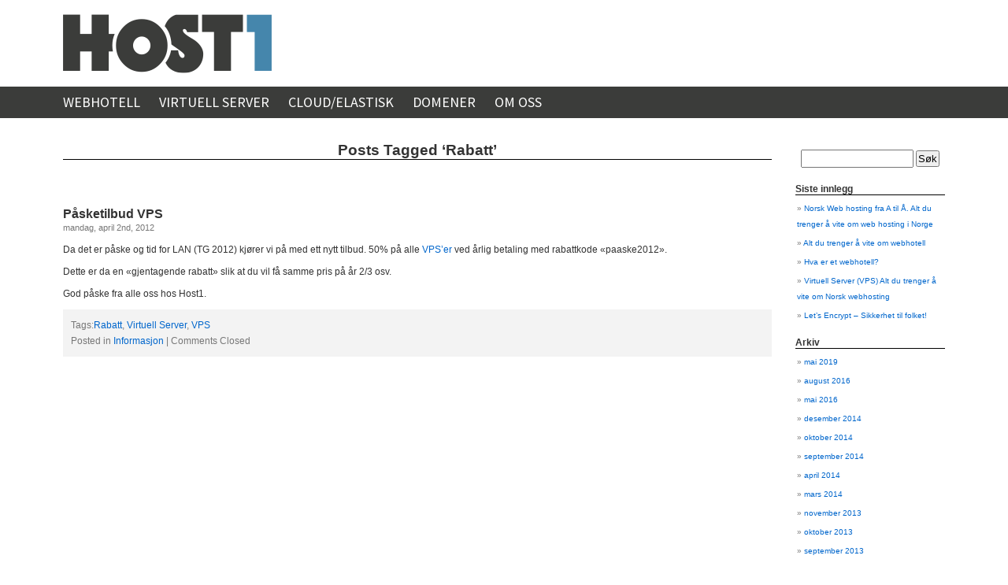

--- FILE ---
content_type: text/html; charset=UTF-8
request_url: https://blog.host1.no/tag/rabatt/
body_size: 28781
content:

<!DOCTYPE html PUBLIC "-//W3C//DTD XHTML 1.0 Transitional//EN" "http://www.w3.org/TR/xhtml1/DTD/xhtml1-transitional.dtd">
<html xmlns="http://www.w3.org/1999/xhtml" lang="nb-NO" prefix="og: http://ogp.me/ns#">

<head profile="http://gmpg.org/xfn/11">
<meta http-equiv="Content-Type" content="text/html; charset=UTF-8" />

<title>Rabatt Archives - Host1.no Host1.no</title>

<link rel="stylesheet" href="https://blog.host1.no/wp-content/themes/host12015/style.css" type="text/css" media="screen" />
<link rel="pingback" href="https://blog.host1.no/xmlrpc.php" />

<style type="text/css" media="screen">

	#page { background: url("https://blog.host1.no/wp-content/themes/host12015/images/kubrickbg-ltr.jpg") repeat-y top; border: none; }

</style>

 

<meta name='robots' content='max-image-preview:large' />

<!-- This site is optimized with the Yoast SEO Premium plugin v11.1 - https://yoast.com/wordpress/plugins/seo/ -->
<link rel="canonical" href="https://blog.host1.no/tag/rabatt/" />
<meta property="og:locale" content="nb_NO" />
<meta property="og:type" content="object" />
<meta property="og:title" content="Rabatt Archives - Host1.no" />
<meta property="og:url" content="https://blog.host1.no/tag/rabatt/" />
<meta property="og:site_name" content="Host1.no" />
<meta name="twitter:card" content="summary_large_image" />
<meta name="twitter:title" content="Rabatt Archives - Host1.no" />
<script type='application/ld+json'>{"@context":"https://schema.org","@type":"Organization","url":"https://blog.host1.no/","sameAs":["https://www.facebook.com/host1.no"],"@id":"https://blog.host1.no/#organization","name":"Host1.no - Webhotell og Vps - Norsk webhosting","logo":"https://blog.host1.no/wp-content/uploads/2019/05/logo-host1-header-1.png"}</script>
<!-- / Yoast SEO Premium plugin. -->

<link rel="alternate" type="application/rss+xml" title="Host1.no &raquo; strøm" href="https://blog.host1.no/feed/" />
<link rel="alternate" type="application/rss+xml" title="Host1.no &raquo; Rabatt stikkord-strøm" href="https://blog.host1.no/tag/rabatt/feed/" />
<style id='wp-img-auto-sizes-contain-inline-css' type='text/css'>
img:is([sizes=auto i],[sizes^="auto," i]){contain-intrinsic-size:3000px 1500px}
/*# sourceURL=wp-img-auto-sizes-contain-inline-css */
</style>
<style id='wp-emoji-styles-inline-css' type='text/css'>

	img.wp-smiley, img.emoji {
		display: inline !important;
		border: none !important;
		box-shadow: none !important;
		height: 1em !important;
		width: 1em !important;
		margin: 0 0.07em !important;
		vertical-align: -0.1em !important;
		background: none !important;
		padding: 0 !important;
	}
/*# sourceURL=wp-emoji-styles-inline-css */
</style>
<style id='wp-block-library-inline-css' type='text/css'>
:root{--wp-block-synced-color:#7a00df;--wp-block-synced-color--rgb:122,0,223;--wp-bound-block-color:var(--wp-block-synced-color);--wp-editor-canvas-background:#ddd;--wp-admin-theme-color:#007cba;--wp-admin-theme-color--rgb:0,124,186;--wp-admin-theme-color-darker-10:#006ba1;--wp-admin-theme-color-darker-10--rgb:0,107,160.5;--wp-admin-theme-color-darker-20:#005a87;--wp-admin-theme-color-darker-20--rgb:0,90,135;--wp-admin-border-width-focus:2px}@media (min-resolution:192dpi){:root{--wp-admin-border-width-focus:1.5px}}.wp-element-button{cursor:pointer}:root .has-very-light-gray-background-color{background-color:#eee}:root .has-very-dark-gray-background-color{background-color:#313131}:root .has-very-light-gray-color{color:#eee}:root .has-very-dark-gray-color{color:#313131}:root .has-vivid-green-cyan-to-vivid-cyan-blue-gradient-background{background:linear-gradient(135deg,#00d084,#0693e3)}:root .has-purple-crush-gradient-background{background:linear-gradient(135deg,#34e2e4,#4721fb 50%,#ab1dfe)}:root .has-hazy-dawn-gradient-background{background:linear-gradient(135deg,#faaca8,#dad0ec)}:root .has-subdued-olive-gradient-background{background:linear-gradient(135deg,#fafae1,#67a671)}:root .has-atomic-cream-gradient-background{background:linear-gradient(135deg,#fdd79a,#004a59)}:root .has-nightshade-gradient-background{background:linear-gradient(135deg,#330968,#31cdcf)}:root .has-midnight-gradient-background{background:linear-gradient(135deg,#020381,#2874fc)}:root{--wp--preset--font-size--normal:16px;--wp--preset--font-size--huge:42px}.has-regular-font-size{font-size:1em}.has-larger-font-size{font-size:2.625em}.has-normal-font-size{font-size:var(--wp--preset--font-size--normal)}.has-huge-font-size{font-size:var(--wp--preset--font-size--huge)}.has-text-align-center{text-align:center}.has-text-align-left{text-align:left}.has-text-align-right{text-align:right}.has-fit-text{white-space:nowrap!important}#end-resizable-editor-section{display:none}.aligncenter{clear:both}.items-justified-left{justify-content:flex-start}.items-justified-center{justify-content:center}.items-justified-right{justify-content:flex-end}.items-justified-space-between{justify-content:space-between}.screen-reader-text{border:0;clip-path:inset(50%);height:1px;margin:-1px;overflow:hidden;padding:0;position:absolute;width:1px;word-wrap:normal!important}.screen-reader-text:focus{background-color:#ddd;clip-path:none;color:#444;display:block;font-size:1em;height:auto;left:5px;line-height:normal;padding:15px 23px 14px;text-decoration:none;top:5px;width:auto;z-index:100000}html :where(.has-border-color){border-style:solid}html :where([style*=border-top-color]){border-top-style:solid}html :where([style*=border-right-color]){border-right-style:solid}html :where([style*=border-bottom-color]){border-bottom-style:solid}html :where([style*=border-left-color]){border-left-style:solid}html :where([style*=border-width]){border-style:solid}html :where([style*=border-top-width]){border-top-style:solid}html :where([style*=border-right-width]){border-right-style:solid}html :where([style*=border-bottom-width]){border-bottom-style:solid}html :where([style*=border-left-width]){border-left-style:solid}html :where(img[class*=wp-image-]){height:auto;max-width:100%}:where(figure){margin:0 0 1em}html :where(.is-position-sticky){--wp-admin--admin-bar--position-offset:var(--wp-admin--admin-bar--height,0px)}@media screen and (max-width:600px){html :where(.is-position-sticky){--wp-admin--admin-bar--position-offset:0px}}

/*# sourceURL=wp-block-library-inline-css */
</style><style id='global-styles-inline-css' type='text/css'>
:root{--wp--preset--aspect-ratio--square: 1;--wp--preset--aspect-ratio--4-3: 4/3;--wp--preset--aspect-ratio--3-4: 3/4;--wp--preset--aspect-ratio--3-2: 3/2;--wp--preset--aspect-ratio--2-3: 2/3;--wp--preset--aspect-ratio--16-9: 16/9;--wp--preset--aspect-ratio--9-16: 9/16;--wp--preset--color--black: #000000;--wp--preset--color--cyan-bluish-gray: #abb8c3;--wp--preset--color--white: #ffffff;--wp--preset--color--pale-pink: #f78da7;--wp--preset--color--vivid-red: #cf2e2e;--wp--preset--color--luminous-vivid-orange: #ff6900;--wp--preset--color--luminous-vivid-amber: #fcb900;--wp--preset--color--light-green-cyan: #7bdcb5;--wp--preset--color--vivid-green-cyan: #00d084;--wp--preset--color--pale-cyan-blue: #8ed1fc;--wp--preset--color--vivid-cyan-blue: #0693e3;--wp--preset--color--vivid-purple: #9b51e0;--wp--preset--gradient--vivid-cyan-blue-to-vivid-purple: linear-gradient(135deg,rgb(6,147,227) 0%,rgb(155,81,224) 100%);--wp--preset--gradient--light-green-cyan-to-vivid-green-cyan: linear-gradient(135deg,rgb(122,220,180) 0%,rgb(0,208,130) 100%);--wp--preset--gradient--luminous-vivid-amber-to-luminous-vivid-orange: linear-gradient(135deg,rgb(252,185,0) 0%,rgb(255,105,0) 100%);--wp--preset--gradient--luminous-vivid-orange-to-vivid-red: linear-gradient(135deg,rgb(255,105,0) 0%,rgb(207,46,46) 100%);--wp--preset--gradient--very-light-gray-to-cyan-bluish-gray: linear-gradient(135deg,rgb(238,238,238) 0%,rgb(169,184,195) 100%);--wp--preset--gradient--cool-to-warm-spectrum: linear-gradient(135deg,rgb(74,234,220) 0%,rgb(151,120,209) 20%,rgb(207,42,186) 40%,rgb(238,44,130) 60%,rgb(251,105,98) 80%,rgb(254,248,76) 100%);--wp--preset--gradient--blush-light-purple: linear-gradient(135deg,rgb(255,206,236) 0%,rgb(152,150,240) 100%);--wp--preset--gradient--blush-bordeaux: linear-gradient(135deg,rgb(254,205,165) 0%,rgb(254,45,45) 50%,rgb(107,0,62) 100%);--wp--preset--gradient--luminous-dusk: linear-gradient(135deg,rgb(255,203,112) 0%,rgb(199,81,192) 50%,rgb(65,88,208) 100%);--wp--preset--gradient--pale-ocean: linear-gradient(135deg,rgb(255,245,203) 0%,rgb(182,227,212) 50%,rgb(51,167,181) 100%);--wp--preset--gradient--electric-grass: linear-gradient(135deg,rgb(202,248,128) 0%,rgb(113,206,126) 100%);--wp--preset--gradient--midnight: linear-gradient(135deg,rgb(2,3,129) 0%,rgb(40,116,252) 100%);--wp--preset--font-size--small: 13px;--wp--preset--font-size--medium: 20px;--wp--preset--font-size--large: 36px;--wp--preset--font-size--x-large: 42px;--wp--preset--spacing--20: 0.44rem;--wp--preset--spacing--30: 0.67rem;--wp--preset--spacing--40: 1rem;--wp--preset--spacing--50: 1.5rem;--wp--preset--spacing--60: 2.25rem;--wp--preset--spacing--70: 3.38rem;--wp--preset--spacing--80: 5.06rem;--wp--preset--shadow--natural: 6px 6px 9px rgba(0, 0, 0, 0.2);--wp--preset--shadow--deep: 12px 12px 50px rgba(0, 0, 0, 0.4);--wp--preset--shadow--sharp: 6px 6px 0px rgba(0, 0, 0, 0.2);--wp--preset--shadow--outlined: 6px 6px 0px -3px rgb(255, 255, 255), 6px 6px rgb(0, 0, 0);--wp--preset--shadow--crisp: 6px 6px 0px rgb(0, 0, 0);}:where(.is-layout-flex){gap: 0.5em;}:where(.is-layout-grid){gap: 0.5em;}body .is-layout-flex{display: flex;}.is-layout-flex{flex-wrap: wrap;align-items: center;}.is-layout-flex > :is(*, div){margin: 0;}body .is-layout-grid{display: grid;}.is-layout-grid > :is(*, div){margin: 0;}:where(.wp-block-columns.is-layout-flex){gap: 2em;}:where(.wp-block-columns.is-layout-grid){gap: 2em;}:where(.wp-block-post-template.is-layout-flex){gap: 1.25em;}:where(.wp-block-post-template.is-layout-grid){gap: 1.25em;}.has-black-color{color: var(--wp--preset--color--black) !important;}.has-cyan-bluish-gray-color{color: var(--wp--preset--color--cyan-bluish-gray) !important;}.has-white-color{color: var(--wp--preset--color--white) !important;}.has-pale-pink-color{color: var(--wp--preset--color--pale-pink) !important;}.has-vivid-red-color{color: var(--wp--preset--color--vivid-red) !important;}.has-luminous-vivid-orange-color{color: var(--wp--preset--color--luminous-vivid-orange) !important;}.has-luminous-vivid-amber-color{color: var(--wp--preset--color--luminous-vivid-amber) !important;}.has-light-green-cyan-color{color: var(--wp--preset--color--light-green-cyan) !important;}.has-vivid-green-cyan-color{color: var(--wp--preset--color--vivid-green-cyan) !important;}.has-pale-cyan-blue-color{color: var(--wp--preset--color--pale-cyan-blue) !important;}.has-vivid-cyan-blue-color{color: var(--wp--preset--color--vivid-cyan-blue) !important;}.has-vivid-purple-color{color: var(--wp--preset--color--vivid-purple) !important;}.has-black-background-color{background-color: var(--wp--preset--color--black) !important;}.has-cyan-bluish-gray-background-color{background-color: var(--wp--preset--color--cyan-bluish-gray) !important;}.has-white-background-color{background-color: var(--wp--preset--color--white) !important;}.has-pale-pink-background-color{background-color: var(--wp--preset--color--pale-pink) !important;}.has-vivid-red-background-color{background-color: var(--wp--preset--color--vivid-red) !important;}.has-luminous-vivid-orange-background-color{background-color: var(--wp--preset--color--luminous-vivid-orange) !important;}.has-luminous-vivid-amber-background-color{background-color: var(--wp--preset--color--luminous-vivid-amber) !important;}.has-light-green-cyan-background-color{background-color: var(--wp--preset--color--light-green-cyan) !important;}.has-vivid-green-cyan-background-color{background-color: var(--wp--preset--color--vivid-green-cyan) !important;}.has-pale-cyan-blue-background-color{background-color: var(--wp--preset--color--pale-cyan-blue) !important;}.has-vivid-cyan-blue-background-color{background-color: var(--wp--preset--color--vivid-cyan-blue) !important;}.has-vivid-purple-background-color{background-color: var(--wp--preset--color--vivid-purple) !important;}.has-black-border-color{border-color: var(--wp--preset--color--black) !important;}.has-cyan-bluish-gray-border-color{border-color: var(--wp--preset--color--cyan-bluish-gray) !important;}.has-white-border-color{border-color: var(--wp--preset--color--white) !important;}.has-pale-pink-border-color{border-color: var(--wp--preset--color--pale-pink) !important;}.has-vivid-red-border-color{border-color: var(--wp--preset--color--vivid-red) !important;}.has-luminous-vivid-orange-border-color{border-color: var(--wp--preset--color--luminous-vivid-orange) !important;}.has-luminous-vivid-amber-border-color{border-color: var(--wp--preset--color--luminous-vivid-amber) !important;}.has-light-green-cyan-border-color{border-color: var(--wp--preset--color--light-green-cyan) !important;}.has-vivid-green-cyan-border-color{border-color: var(--wp--preset--color--vivid-green-cyan) !important;}.has-pale-cyan-blue-border-color{border-color: var(--wp--preset--color--pale-cyan-blue) !important;}.has-vivid-cyan-blue-border-color{border-color: var(--wp--preset--color--vivid-cyan-blue) !important;}.has-vivid-purple-border-color{border-color: var(--wp--preset--color--vivid-purple) !important;}.has-vivid-cyan-blue-to-vivid-purple-gradient-background{background: var(--wp--preset--gradient--vivid-cyan-blue-to-vivid-purple) !important;}.has-light-green-cyan-to-vivid-green-cyan-gradient-background{background: var(--wp--preset--gradient--light-green-cyan-to-vivid-green-cyan) !important;}.has-luminous-vivid-amber-to-luminous-vivid-orange-gradient-background{background: var(--wp--preset--gradient--luminous-vivid-amber-to-luminous-vivid-orange) !important;}.has-luminous-vivid-orange-to-vivid-red-gradient-background{background: var(--wp--preset--gradient--luminous-vivid-orange-to-vivid-red) !important;}.has-very-light-gray-to-cyan-bluish-gray-gradient-background{background: var(--wp--preset--gradient--very-light-gray-to-cyan-bluish-gray) !important;}.has-cool-to-warm-spectrum-gradient-background{background: var(--wp--preset--gradient--cool-to-warm-spectrum) !important;}.has-blush-light-purple-gradient-background{background: var(--wp--preset--gradient--blush-light-purple) !important;}.has-blush-bordeaux-gradient-background{background: var(--wp--preset--gradient--blush-bordeaux) !important;}.has-luminous-dusk-gradient-background{background: var(--wp--preset--gradient--luminous-dusk) !important;}.has-pale-ocean-gradient-background{background: var(--wp--preset--gradient--pale-ocean) !important;}.has-electric-grass-gradient-background{background: var(--wp--preset--gradient--electric-grass) !important;}.has-midnight-gradient-background{background: var(--wp--preset--gradient--midnight) !important;}.has-small-font-size{font-size: var(--wp--preset--font-size--small) !important;}.has-medium-font-size{font-size: var(--wp--preset--font-size--medium) !important;}.has-large-font-size{font-size: var(--wp--preset--font-size--large) !important;}.has-x-large-font-size{font-size: var(--wp--preset--font-size--x-large) !important;}
/*# sourceURL=global-styles-inline-css */
</style>

<style id='classic-theme-styles-inline-css' type='text/css'>
/*! This file is auto-generated */
.wp-block-button__link{color:#fff;background-color:#32373c;border-radius:9999px;box-shadow:none;text-decoration:none;padding:calc(.667em + 2px) calc(1.333em + 2px);font-size:1.125em}.wp-block-file__button{background:#32373c;color:#fff;text-decoration:none}
/*# sourceURL=/wp-includes/css/classic-themes.min.css */
</style>
<link rel="https://api.w.org/" href="https://blog.host1.no/wp-json/" /><link rel="alternate" title="JSON" type="application/json" href="https://blog.host1.no/wp-json/wp/v2/tags/99" /><link rel="EditURI" type="application/rsd+xml" title="RSD" href="https://blog.host1.no/xmlrpc.php?rsd" />
<meta name="generator" content="WordPress 6.9" />
<link rel="icon" href="https://blog.host1.no/wp-content/uploads/2019/05/cropped-logo-host1-header-32x32.png" sizes="32x32" />
<link rel="icon" href="https://blog.host1.no/wp-content/uploads/2019/05/cropped-logo-host1-header-192x192.png" sizes="192x192" />
<link rel="apple-touch-icon" href="https://blog.host1.no/wp-content/uploads/2019/05/cropped-logo-host1-header-180x180.png" />
<meta name="msapplication-TileImage" content="https://blog.host1.no/wp-content/uploads/2019/05/cropped-logo-host1-header-270x270.png" />

   <link href="//fonts.googleapis.com/css?family=Raleway:500,600,700,400" rel="stylesheet" type="text/css" />
    <link href="//fonts.googleapis.com/css?family=Source+Sans+Pro:300,400,600,700,400italic" rel="stylesheet" type="text/css" />
<link rel="stylesheet" href="https://maxcdn.bootstrapcdn.com/font-awesome/4.4.0/css/font-awesome.min.css">

</head>
<body class="archive tag tag-rabatt tag-99 wp-theme-host12015">

   <header>
      <div class="wrapper">
        <a id="logo" href="https://host1.no/no/">&nbsp;</a>
      </div>
    </header>

    <nav>
      <div class="wrapper">
        <ul>
          <li><a href="https://host1.no/no/webhosting/">Webhotell</a></li>
          <li><a href="https://host1.no/no/vps/">Virtuell Server</a></li>
          <li><a href="https://host1.no/no/cloud1/">Cloud/Elastisk</a></li>
          <li><a href="https://host1.no/no/domain/">Domener</a></li>
          <li><a href="https://host1.no/no/about/">Om Oss</a></li>
        </ul>
      </div>
    </nav>

<div id="page">


	<div id="content" class="narrowcolumn" role="main">

		
 	   	  		<h2 class="pagetitle">Posts Tagged &#8216;Rabatt&#8217;</h2>
 	  

		<div class="navigation">
			<div class="alignleft"></div>
			<div class="alignright"></div>
		</div>

				<div class="post-193 post type-post status-publish format-standard hentry category-informasjon tag-rabatt tag-virtuell-server tag-vps">
				<h3 id="post-193"><a href="https://blog.host1.no/pasketilbud-vps/" rel="bookmark" title="Permanent Link to Påsketilbud VPS">Påsketilbud VPS</a></h3>
				<small>mandag, april 2nd, 2012</small>

				<div class="entry">
					<p>				Da det er påske og tid for LAN (TG 2012) kjører vi på med ett nytt tilbud. 50% på alle <a href="//host1.no/vps.php" title="VPS">VPS&#8217;er</a> ved årlig betaling med rabattkode &laquo;paaske2012&raquo;. </p>
<p>Dette er da en &laquo;gjentagende rabatt&raquo; slik at du vil få samme pris på år 2/3 osv.</p>
<p>God påske fra alle oss hos Host1.		</p>
				</div>

				<p class="postmetadata">Tags:<a href="https://blog.host1.no/tag/rabatt/" rel="tag">Rabatt</a>, <a href="https://blog.host1.no/tag/virtuell-server/" rel="tag">Virtuell Server</a>, <a href="https://blog.host1.no/tag/vps/" rel="tag">VPS</a><br /> Posted in <a href="https://blog.host1.no/category/informasjon/" rel="category tag">Informasjon</a> |   <span>Comments Closed</span></p>

			</div>

		
		<div class="navigation">
			<div class="alignleft"></div>
			<div class="alignright"></div>
		</div>
		</div>

	<div id="sidebar" role="complementary">
		<ul>
			<li id="search-2" class="widget widget_search"><form role="search" method="get" id="searchform" class="searchform" action="https://blog.host1.no/">
				<div>
					<label class="screen-reader-text" for="s">Søk etter:</label>
					<input type="text" value="" name="s" id="s" />
					<input type="submit" id="searchsubmit" value="Søk" />
				</div>
			</form></li>
		<li id="recent-posts-2" class="widget widget_recent_entries">
		<h2 class="widgettitle">Siste innlegg</h2>
		<ul>
											<li>
					<a href="https://blog.host1.no/web-hosting-norge-norsk-webhosting/">﻿Norsk Web hosting fra A til Å. Alt du trenger å vite om web hosting i Norge</a>
									</li>
											<li>
					<a href="https://blog.host1.no/webhotell-hosting-norge/">Alt du trenger å vite om webhotell</a>
									</li>
											<li>
					<a href="https://blog.host1.no/hva-er-et-webhotell/">Hva er et webhotell?</a>
									</li>
											<li>
					<a href="https://blog.host1.no/virtuell-server-vps-norsk-privat-webhosting/">Virtuell Server (VPS) Alt du trenger å vite om Norsk webhosting</a>
									</li>
											<li>
					<a href="https://blog.host1.no/lets-encrypt-sikkerhet-til-folket/">Let&#8217;s Encrypt &#8211; Sikkerhet til folket!</a>
									</li>
					</ul>

		</li><li id="archives-2" class="widget widget_archive"><h2 class="widgettitle">Arkiv</h2>
			<ul>
					<li><a href='https://blog.host1.no/2019/05/'>mai 2019</a></li>
	<li><a href='https://blog.host1.no/2016/08/'>august 2016</a></li>
	<li><a href='https://blog.host1.no/2016/05/'>mai 2016</a></li>
	<li><a href='https://blog.host1.no/2014/12/'>desember 2014</a></li>
	<li><a href='https://blog.host1.no/2014/10/'>oktober 2014</a></li>
	<li><a href='https://blog.host1.no/2014/09/'>september 2014</a></li>
	<li><a href='https://blog.host1.no/2014/04/'>april 2014</a></li>
	<li><a href='https://blog.host1.no/2014/03/'>mars 2014</a></li>
	<li><a href='https://blog.host1.no/2013/11/'>november 2013</a></li>
	<li><a href='https://blog.host1.no/2013/10/'>oktober 2013</a></li>
	<li><a href='https://blog.host1.no/2013/09/'>september 2013</a></li>
	<li><a href='https://blog.host1.no/2013/04/'>april 2013</a></li>
	<li><a href='https://blog.host1.no/2013/02/'>februar 2013</a></li>
	<li><a href='https://blog.host1.no/2013/01/'>januar 2013</a></li>
	<li><a href='https://blog.host1.no/2012/11/'>november 2012</a></li>
	<li><a href='https://blog.host1.no/2012/08/'>august 2012</a></li>
	<li><a href='https://blog.host1.no/2012/05/'>mai 2012</a></li>
	<li><a href='https://blog.host1.no/2012/04/'>april 2012</a></li>
	<li><a href='https://blog.host1.no/2012/02/'>februar 2012</a></li>
	<li><a href='https://blog.host1.no/2012/01/'>januar 2012</a></li>
	<li><a href='https://blog.host1.no/2011/12/'>desember 2011</a></li>
	<li><a href='https://blog.host1.no/2011/11/'>november 2011</a></li>
	<li><a href='https://blog.host1.no/2011/10/'>oktober 2011</a></li>
	<li><a href='https://blog.host1.no/2011/09/'>september 2011</a></li>
	<li><a href='https://blog.host1.no/2011/08/'>august 2011</a></li>
	<li><a href='https://blog.host1.no/2011/07/'>juli 2011</a></li>
	<li><a href='https://blog.host1.no/2011/06/'>juni 2011</a></li>
	<li><a href='https://blog.host1.no/2011/04/'>april 2011</a></li>
	<li><a href='https://blog.host1.no/2011/03/'>mars 2011</a></li>
	<li><a href='https://blog.host1.no/2011/02/'>februar 2011</a></li>
	<li><a href='https://blog.host1.no/2010/11/'>november 2010</a></li>
	<li><a href='https://blog.host1.no/2010/10/'>oktober 2010</a></li>
	<li><a href='https://blog.host1.no/2010/09/'>september 2010</a></li>
	<li><a href='https://blog.host1.no/2010/08/'>august 2010</a></li>
	<li><a href='https://blog.host1.no/2010/02/'>februar 2010</a></li>
			</ul>

			</li><li id="meta-2" class="widget widget_meta"><h2 class="widgettitle">Meta</h2>
		<ul>
						<li><a rel="nofollow" href="https://blog.host1.no/wp-login.php">Logg inn</a></li>
			<li><a href="https://blog.host1.no/feed/">Innleggsstrøm</a></li>
			<li><a href="https://blog.host1.no/comments/feed/">Kommentarstrøm</a></li>

			<li><a href="https://nb.wordpress.org/">WordPress.org</a></li>
		</ul>

		</li>		</ul>
	</div>



<!--
<hr />
<div id="footer" role="contentinfo">
	<p>
		Host1.no is proudly powered by <a href="http://wordpress.org/">WordPress</a>		<br /><a href="https://blog.host1.no/feed/">Entries (RSS)</a> and <a href="https://blog.host1.no/comments/feed/">Comments (RSS)</a>.			</p>
</div>
-->
</div>



    <footer>
      <div class="wrapper">
        <ul class="grid grid-footer">
          <li class="contact">
            <p>Organisasjonsnr: 999 110 282 MVA</p>
            <p>Adresse: Postboks 2026 Grünerløkka, 0505 Oslo, Norway</p>
            <p>
              <a href="mailto:support@host1.no">support@host1.no</a>
            </p>
          </li>
          <li class="follow">
            <p class="bold">Følg oss</p>
            <p>
              <a href="http://twitter.com/host1no"><i class="fa fa-twitter"></i> Twitter</a>
            </p>
            <p>
              <a href="http://www.facebook.com/host1.no"><i class="fa fa-facebook"></i> Facebook</a>
            </p>
            <p>
              <a href="https://plus.google.com/+Host1No"><i class="fa fa-google-plus"></i> Google+</a>
            </p>
          </li>
          <li class="about">
            <p class="bold">Kort om oss</p>
            <p>Host1 AS er en norsk leverandør av hosting-tjenester som ble etablert i 2009. Vi leverer webhotell, domener, virtuell server (VPS), dedikert server, co-location, SSL-sertifikater og driftstjenester. Vi fokuserer på personvern, sikkerhet raske og gode tjenester, samt gode priser. Vi har all infrastruktur i Oslo, Norge og har kontorer i Oslo (NO), Mexico City (MX) og Cebu (PH).</p>
          </li>
        </ul>
      </div>
    </footer>

<!-- Gorgeous design by Michael Heilemann - http://binarybonsai.com/kubrick/ -->

		<script type="speculationrules">
{"prefetch":[{"source":"document","where":{"and":[{"href_matches":"/*"},{"not":{"href_matches":["/wp-*.php","/wp-admin/*","/wp-content/uploads/*","/wp-content/*","/wp-content/plugins/*","/wp-content/themes/host12015/*","/*\\?(.+)"]}},{"not":{"selector_matches":"a[rel~=\"nofollow\"]"}},{"not":{"selector_matches":".no-prefetch, .no-prefetch a"}}]},"eagerness":"conservative"}]}
</script>
<script id="wp-emoji-settings" type="application/json">
{"baseUrl":"https://s.w.org/images/core/emoji/17.0.2/72x72/","ext":".png","svgUrl":"https://s.w.org/images/core/emoji/17.0.2/svg/","svgExt":".svg","source":{"concatemoji":"https://blog.host1.no/wp-includes/js/wp-emoji-release.min.js?ver=6.9"}}
</script>
<script type="module">
/* <![CDATA[ */
/*! This file is auto-generated */
const a=JSON.parse(document.getElementById("wp-emoji-settings").textContent),o=(window._wpemojiSettings=a,"wpEmojiSettingsSupports"),s=["flag","emoji"];function i(e){try{var t={supportTests:e,timestamp:(new Date).valueOf()};sessionStorage.setItem(o,JSON.stringify(t))}catch(e){}}function c(e,t,n){e.clearRect(0,0,e.canvas.width,e.canvas.height),e.fillText(t,0,0);t=new Uint32Array(e.getImageData(0,0,e.canvas.width,e.canvas.height).data);e.clearRect(0,0,e.canvas.width,e.canvas.height),e.fillText(n,0,0);const a=new Uint32Array(e.getImageData(0,0,e.canvas.width,e.canvas.height).data);return t.every((e,t)=>e===a[t])}function p(e,t){e.clearRect(0,0,e.canvas.width,e.canvas.height),e.fillText(t,0,0);var n=e.getImageData(16,16,1,1);for(let e=0;e<n.data.length;e++)if(0!==n.data[e])return!1;return!0}function u(e,t,n,a){switch(t){case"flag":return n(e,"\ud83c\udff3\ufe0f\u200d\u26a7\ufe0f","\ud83c\udff3\ufe0f\u200b\u26a7\ufe0f")?!1:!n(e,"\ud83c\udde8\ud83c\uddf6","\ud83c\udde8\u200b\ud83c\uddf6")&&!n(e,"\ud83c\udff4\udb40\udc67\udb40\udc62\udb40\udc65\udb40\udc6e\udb40\udc67\udb40\udc7f","\ud83c\udff4\u200b\udb40\udc67\u200b\udb40\udc62\u200b\udb40\udc65\u200b\udb40\udc6e\u200b\udb40\udc67\u200b\udb40\udc7f");case"emoji":return!a(e,"\ud83e\u1fac8")}return!1}function f(e,t,n,a){let r;const o=(r="undefined"!=typeof WorkerGlobalScope&&self instanceof WorkerGlobalScope?new OffscreenCanvas(300,150):document.createElement("canvas")).getContext("2d",{willReadFrequently:!0}),s=(o.textBaseline="top",o.font="600 32px Arial",{});return e.forEach(e=>{s[e]=t(o,e,n,a)}),s}function r(e){var t=document.createElement("script");t.src=e,t.defer=!0,document.head.appendChild(t)}a.supports={everything:!0,everythingExceptFlag:!0},new Promise(t=>{let n=function(){try{var e=JSON.parse(sessionStorage.getItem(o));if("object"==typeof e&&"number"==typeof e.timestamp&&(new Date).valueOf()<e.timestamp+604800&&"object"==typeof e.supportTests)return e.supportTests}catch(e){}return null}();if(!n){if("undefined"!=typeof Worker&&"undefined"!=typeof OffscreenCanvas&&"undefined"!=typeof URL&&URL.createObjectURL&&"undefined"!=typeof Blob)try{var e="postMessage("+f.toString()+"("+[JSON.stringify(s),u.toString(),c.toString(),p.toString()].join(",")+"));",a=new Blob([e],{type:"text/javascript"});const r=new Worker(URL.createObjectURL(a),{name:"wpTestEmojiSupports"});return void(r.onmessage=e=>{i(n=e.data),r.terminate(),t(n)})}catch(e){}i(n=f(s,u,c,p))}t(n)}).then(e=>{for(const n in e)a.supports[n]=e[n],a.supports.everything=a.supports.everything&&a.supports[n],"flag"!==n&&(a.supports.everythingExceptFlag=a.supports.everythingExceptFlag&&a.supports[n]);var t;a.supports.everythingExceptFlag=a.supports.everythingExceptFlag&&!a.supports.flag,a.supports.everything||((t=a.source||{}).concatemoji?r(t.concatemoji):t.wpemoji&&t.twemoji&&(r(t.twemoji),r(t.wpemoji)))});
//# sourceURL=https://blog.host1.no/wp-includes/js/wp-emoji-loader.min.js
/* ]]> */
</script>
</body>
</html>


--- FILE ---
content_type: text/css
request_url: https://blog.host1.no/wp-content/themes/host12015/style.css
body_size: 17650
content:
/*
Theme Name: Host12015
Theme URI: http://host1.no/
Description: Host1.no THeme
Version: 1.0
Author: Anders Evenrud
Tags: blue, silver, white, two-columns, fixed-width, right-sidebar, fixed-width, custom-header, threaded-comments, sticky-post, rtl-language-support, translation-ready
Text Domain: kubrick

	Kubrick v1.5
	 http://binarybonsai.com/kubrick/

	This theme was designed and built by Michael Heilemann,
	whose blog you will find at http://binarybonsai.com/

	The CSS, XHTML and design is released under GPL:
	http://www.opensource.org/licenses/gpl-license.php

*/

@charset "utf-8";



/* Begin Typography & Colors */
body {
	font-size: 62.5%; /* Resets 1em to 10px */
	font-family: 'Lucida Grande', Verdana, Arial, Sans-Serif;
	background: #fff;
	color: #333;
	text-align: center;
	}

#page {
	background-color: white;
	border: 1px solid #959596;
	text-align: left;
	}

#header {
	background: #73a0c5 url('images/kubrickheader.jpg') no-repeat bottom center;
	}

#headerimg 	{
	margin: 7px 9px 0;
	height: 192px;
	width: 740px;
	}

#content {
	font-size: 1.2em;
	}

.widecolumn .entry p {
	font-size: 1.05em;
	}

.narrowcolumn .entry, .widecolumn .entry {
	line-height: 1.4em;
	}

.widecolumn {
	line-height: 1.6em;
	}

.narrowcolumn .postmetadata {
	text-align: center;
	}

.thread-alt {
	background-color: #f8f8f8;
}
.thread-even {
	background-color: white;
}
.depth-1 {
border: 1px solid #ddd;
}

.even, .alt {

	border-left: 1px solid #ddd;
}


small {
	font-family: Arial, Helvetica, Sans-Serif;
	font-size: 0.9em;
	line-height: 1.5em;
	}

h1, h2, h3 {
	font-family: 'Trebuchet MS', 'Lucida Grande', Verdana, Arial, Sans-Serif;
	font-weight: bold;
	}

h1 {
	font-size: 4em;
	text-align: center;
	}

#headerimg .description {
	font-size: 1.2em;
	text-align: center;
	}

h2 {
	font-size: 1.6em;
	}

h2.pagetitle {
	font-size: 1.6em;
	}

#sidebar h2 {
	font-family: 'Lucida Grande', Verdana, Sans-Serif;
	font-size: 1.2em;
	}

h3 {
	font-size: 1.3em;
	}

h1, h1 a, h1 a:hover, h1 a:visited, #headerimg .description {
	text-decoration: none;
	color: white;
	}

h2, h2 a, h2 a:visited, h3, h3 a, h3 a:visited {
	color: #333;
	}

h2, h2 a, h2 a:hover, h2 a:visited, h3, h3 a, h3 a:hover, h3 a:visited, #sidebar h2, #wp-calendar caption, cite {
	text-decoration: none;
	}

.entry p a:visited {
	color: #b85b5a;
	}

.sticky {
	background: #f7f7f7;
	padding: 0 10px 10px;
	}
.sticky h2 {
	padding-top: 10px;
	}

.commentlist li, #commentform input, #commentform textarea {
	font: 0.9em 'Lucida Grande', Verdana, Arial, Sans-Serif;
	}
.commentlist li ul li {
	font-size: 1em;
}

.commentlist li {
	font-weight: bold;
}

.commentlist li .avatar { 
	float: right;
	border: 1px solid #eee;
	padding: 2px;
	background: #fff;
	}

.commentlist cite, .commentlist cite a {
	font-weight: bold;
	font-style: normal;
	font-size: 1.1em;
	}

.commentlist p {
	font-weight: normal;
	line-height: 1.5em;
	text-transform: none;
	}

#commentform p {
	font-family: 'Lucida Grande', Verdana, Arial, Sans-Serif;
	}

.commentmetadata {
	font-weight: normal;
	}

#sidebar {
	font: 1em 'Lucida Grande', Verdana, Arial, Sans-Serif;
	}

small, #sidebar ul ul li, #sidebar ul ol li, .nocomments, .postmetadata, blockquote, strike {
	color: #777;
	}

code {
	font: 1.1em 'Courier New', Courier, Fixed;
	}

acronym, abbr, span.caps
{
	font-size: 0.9em;
	letter-spacing: .07em;
	}

a, h2 a:hover, h3 a:hover {
	color: #06c;
	text-decoration: none;
	}

a:hover {
	color: #147;
	text-decoration: underline;
	}

#wp-calendar #prev a, #wp-calendar #next a {
	font-size: 9pt;
	}

#wp-calendar a {
	text-decoration: none;
	}

#wp-calendar caption {
	font: bold 1.3em 'Lucida Grande', Verdana, Arial, Sans-Serif;
	text-align: center;
	}

#wp-calendar th {
	font-style: normal;
	text-transform: capitalize;
	}
/* End Typography & Colors */



/* Begin Structure */
body {
	margin: 0 0 20px 0;
	padding: 0;
	}

#page {
	background-color: white;
	margin: 20px auto;
	padding: 0;
	width: 760px;
	border: 1px solid #959596;
	}

#header {
	background-color: #73a0c5;
	margin: 0 0 0 1px;
	padding: 0;
	height: 200px;
	width: 758px;
	}

#headerimg {
	margin: 0;
	height: 200px;
	width: 100%;
	}

.narrowcolumn {
	float: left;
	margin: 0px 0 0;
	width: calc(100% - 220px);
	}

.widecolumn {
	padding: 10px 0 20px 0;
	}

.post {
	margin: 0 0 40px;
	text-align: justify;
	}

.post hr {
	display: block;
	}

.widecolumn .post {
	margin: 0;
	}

.narrowcolumn .postmetadata {
	padding-top: 5px;
	}

.widecolumn .postmetadata {
	margin: 30px 0;
	}

.widecolumn .smallattachment {
	text-align: center;
	float: left;
	width: 128px;
	margin: 5px 5px 5px 0px;
}

.widecolumn .attachment {
	text-align: center;
	margin: 5px 0px;
}

.postmetadata {
	clear: both;
}

.clear {
	clear: both;
}

#footer {
	padding: 0;
	margin: 0 auto;
	width: 760px;
	clear: both;
	}

#footer p {
	margin: 0;
	padding: 20px 0;
	text-align: center;
	}
/* End Structure */



/*	Begin Headers */
h1 {
	padding-top: 70px;
	margin: 0;
	}

h2 {
	margin: 30px 0 0;
	}

h2.pagetitle {
	margin-top: 30px;
	text-align: center;
}

#sidebar h2 {
	margin: 5px 0 0;
	padding: 0;
	}

h3 {
	padding: 0;
	margin: 30px 0 0;
	}

h3.comments {
	padding: 0;
	margin: 40px auto 20px ;
	}
/* End Headers */



/* Begin Images */
p img {
	padding: 0;
	max-width: 100%;
	}

/*	Using 'class="alignright"' on an image will (who would've
	thought?!) align the image to the right. And using 'class="centered',
	will of course center the image. This is much better than using
	align="center", being much more futureproof (and valid) */

img.centered {
	display: block;
	margin-left: auto;
	margin-right: auto;
	}

img.alignright {
	padding: 4px;
	margin: 0 0 2px 7px;
	display: inline;
	}

img.alignleft {
	padding: 4px;
	margin: 0 7px 2px 0;
	display: inline;
	}

.alignright {
	float: right;
	}

.alignleft {
	float: left;
	}
/* End Images */



/* Begin Lists

	Special stylized non-IE bullets
	Do not work in Internet Explorer, which merely default to normal bullets. */

html>body .entry ul {
	margin-left: 0px;
	padding: 0 0 0 30px;
	list-style: none;
	padding-left: 10px;
	text-indent: -10px;
	}

html>body .entry li {
	margin: 7px 0 8px 10px;
	}

.entry ul li:before, #sidebar ul ul li:before {
	content: "\00BB \0020";
	}

.entry ol {
	padding: 0 0 0 35px;
	margin: 0;
	}

.entry ol li {
	margin: 0;
	padding: 0;
	}

.postmetadata ul, .postmetadata li {
	display: inline;
	list-style-type: none;
	list-style-image: none;
	}

#sidebar ul, #sidebar ul ol {
	margin: 0;
	padding: 0;
	}

#sidebar ul li {
	list-style-type: none;
	list-style-image: none;
	margin-bottom: 15px;
	}

#sidebar ul p, #sidebar ul select {
	margin: 5px 0 8px;
	}

#sidebar ul ul, #sidebar ul ol {
	margin: 5px 0 0 10px;
	}

#sidebar ul ul ul, #sidebar ul ol {
	margin: 0 0 0 10px;
	}

ol li, #sidebar ul ol li {
	list-style: decimal outside;
	}

#sidebar ul ul li, #sidebar ul ol li {
	margin: 3px 0 0;
	padding: 0;
	}
/* End Entry Lists */



/* Begin Form Elements */
#searchform {
	margin: 10px auto;
	padding: 5px 3px;
	text-align: center;
	}

#sidebar #searchform #s {
	width: 108px;
	padding: 2px;
	}

#sidebar #searchsubmit {
	padding: 1px;
	}

.entry form { /* This is mainly for password protected posts, makes them look better. */
	text-align:center;
	}

select {
	width: 130px;
	}

#commentform input {
	width: 170px;
	padding: 2px;
	margin: 5px 5px 1px 0;
	}

#commentform {
	margin: 5px 10px 0 0;
	}
#commentform textarea {
	width: 100%;
	padding: 2px;
	}
#respond:after {
		content: "."; 
	    display: block; 
	    height: 0; 
	    clear: both; 
	    visibility: hidden;
	}
#commentform #submit {
	margin: 0 0 5px auto;
	float: right;
	}
/* End Form Elements */



/* Begin Comments*/
.alt {
	margin: 0;
	padding: 10px;
	}

.commentlist {
	padding: 0;
	text-align: justify;
	}

.commentlist li {
	margin: 15px 0 10px;
	padding: 5px 5px 10px 10px;
	list-style: none;
	}
.commentlist li ul li { 
	margin-right: -5px;
	margin-left: 10px;
}

.commentlist p {
	margin: 10px 5px 10px 0;
}
.children { padding: 0; }

#commentform p {
	margin: 5px 0;
	}

.nocomments {
	text-align: center;
	margin: 0;
	padding: 0;
	}

.commentmetadata {
	margin: 0;
	display: block;
	}
/* End Comments */



/* Begin Sidebar */
#sidebar
{
	padding: 20px 0 10px 0;
	width: 190px;
	}

#sidebar form {
	margin: 0;
	}
/* End Sidebar */



/* Begin Calendar */
#wp-calendar {
	empty-cells: show;
	margin: 10px auto 0;
	width: 155px;
	}

#wp-calendar #next a {
	padding-right: 10px;
	text-align: right;
	}

#wp-calendar #prev a {
	padding-left: 10px;
	text-align: left;
	}

#wp-calendar a {
	display: block;
	}

#wp-calendar caption {
	text-align: center;
	width: 100%;
	}

#wp-calendar td {
	padding: 3px 0;
	text-align: center;
	}

#wp-calendar td.pad:hover { /* Doesn't work in IE */
	background-color: #fff; }
/* End Calendar */



/* Begin Various Tags & Classes */
acronym, abbr, span.caps {
	cursor: help;
	}

acronym, abbr {
	border-bottom: 1px dashed #999;
	}

blockquote {
	margin: 15px 30px 0 10px;
	padding-left: 20px;
	border-left: 5px solid #ddd;
	}

blockquote cite {
	margin: 5px 0 0;
	display: block;
	}

.center {
	text-align: center;
	}

.hidden {
	display: none;
	}
	
.screen-reader-text {
     position: absolute;
     left: -1000em;
}

hr {
	display: none;
	}

a img {
	border: none;
	}

.navigation {
	display: block;
	text-align: center;
	margin-top: 10px;
	margin-bottom: 60px;
	}
/* End Various Tags & Classes*/



/* Captions */
.aligncenter,
div.aligncenter {
	display: block;
	margin-left: auto;
	margin-right: auto;
}

.wp-caption {
	border: 1px solid #ddd;
	text-align: center;
	background-color: #f3f3f3;
	padding-top: 4px;
	margin: 10px;
	-moz-border-radius: 3px;
	-khtml-border-radius: 3px;
	-webkit-border-radius: 3px;
	border-radius: 3px;
}

.wp-caption img {
	margin: 0;
	padding: 0;
	border: 0 none;
}

.wp-caption p.wp-caption-text {
	font-size: 11px;
	line-height: 17px;
	padding: 0 4px 5px;
	margin: 0;
}
/* End captions */


/* "Daisy, Daisy, give me your answer do. I'm half crazy all for the love of you.
	It won't be a stylish marriage, I can't afford a carriage.
	But you'll look sweet upon the seat of a bicycle built for two." */

body #page {
	background : transparent;
  width : 1120px;
	margin : 0 auto;
}
body #page h2 {
	border-bottom : 1px solid #000;
}
body #page h2 a {
	color : #369;
	text-decoration : none;
}
body #page h2 a:hover {
	color : #06c;
}
body #sidebar {
	float : right;
	padding-top : 35px;
}
body #sidebar h2 {
	margin-bottom : 5px;
}
body #sidebar ul ul {
	margin : 0;
}
body #sidebar ul ul li {
	margin : 0;
	padding : 2px;
	line-height : 20px;
}
body #sidebar .tagcloud {
	margin-top : 5px;
	text-align : center;
}
body #sidebar select {
	width : 100%;
}
body #sidebar #searchform #s {
	width : 135px;
}

body #page p.postmetadata {
	text-align : left;
	line-height : 20px;
	background : #F3F3F3;
	padding : 10px;
	display : block;
}

header, nav, footer {
  font-family : 'Source Sans Pro', Sans-serif;
  font-size : 18px;
  line-height : 27px;
}

/* ************************************************************************* *
 * WHMCS OVERRIDES
 * ************************************************************************* */

/*
.navbar-collapse {
    z-index: 1000;
    position: absolute;
    right: 20px;
    top: 20px;
    background: rgb(0, 0, 0);
    display : none;
}
*/
.pull-right.nav {
    padding-left : 10px;
}
.admin-masquerade-notice {
    max-width : 400px;
}

@media (max-width: 991px) {
/*
	.navbar-collapse.collapse {
		display : block;
	}
*/
}

/* ************************************************************************* *
 * NORMALIZE
 * ************************************************************************* */

footer {
	overflow : hidden;
}

header, nav, main, footer {
  -webkit-box-sizing : border-box;
  -moz-box-sizing : border-box;
  -ms-box-sizing : border-box;
  -o-box-sizing : border-box;
  box-sizing : border-box;
}

/* ************************************************************************* *
 * COMMON
 * ************************************************************************* */

div.wrapper {
  width : 1120px;
  margin : 0 auto;
  position : relative;
}

ul.grid {
  list-style-type : none;
  margin : 0;
  padding : 0;
  text-align : center;
  font-size : 0;
}
  ul.grid > li {
    margin : 0;
    padding : 0;
    display : inline-block;
    text-align : left;
    font-size : 18px;
    vertical-align : top;
    position : relative;
  }

/* ************************************************************************* *
 * LAYOUT
 * ************************************************************************* */

header {
  height : 110px;
}
  header > .wrapper {
    height : 110px;
    background : transparent url('logo-host1-header.png') no-repeat 0px center;
  }
  header h1 {
    margin : 0;
    padding : 0;
    position : absolute;
    top : 10px;
    left : 290px;

    font-family: 'Raleway', sans-serif;
    font-size : 18px;
    font-weight : 300;
    color : #101314;
  }

  header a#logo {
    display : block;
    position : absolute;
    top : 10px;
    left : 0px;
    bottom : 10px;
    width : 265px;
  }

  header div#right {
    position : absolute;
    top : 0px;
    right : 0px;
  }

  header #right ul {
    list-style-type : none;
    margin : 0;
    padding : 0;
    font-size : 0;
  }
    header #right ul > li {
      width : 170px;
      height : 40px;
      line-height : 40px;
      background-color : #4887aa;
      text-align : center;
      display : inline-block;
      text-transform : uppercase;
    }
      header #right ul > li:nth-child(1) {
        margin-right : 10px;
      }
      header #right ul > li:nth-child(2) {
        margin-left : 10px;
      }
      header #right ul > li > a {
        color : #fafaf7;
        font-size : 18px;
        text-decoration : none;
      }

    header div#status {
      width : 360px;
      height : 40px;
      line-height : 20px;
      padding : 10px;
      margin-top : 15px;
      background-color : #ffe9cf;
      font-weight : 500;
      font-size : 16px;
    }
      header div#status span:nth-child(1) {
        font-weight : 300;
      }

body > nav {
  height : 40px;
  background-color : #3b3c3a;
  color : #fff;
  text-align : left;
}
  body > nav > .wrapper {
    height : 40px;
  }
  body > nav > .wrapper > ul {
    list-style-type : none;
    padding : 0;
    margin : 0;
    margin-left : -10px;
    margin-right : -10px;
  }
    body > nav > .wrapper > ul > li {
      display : inline-block;
      margin-left : 10px;
      margin-right : 10px;
      height : 40px;
      line-height : 40px;
    }
      body > nav > .wrapper > ul > li > a {
        color : #fff;
        text-decoration : none;
        font-weight : normal;
        text-transform : uppercase;
      }
      body > nav > .wrapper > ul > li > a:hover {
        color : #ffe9cf;
      }

footer {
  clear : both;
  padding-top : 26px;
  padding-bottom : 26px;
  background-color : #143548;
  color : #fff;
}

ul.grid-footer {
  margin-left : -10px;
  margin-right : -10px;
}
  ul.grid-footer > li {
    margin : 10px;
  }
  ul.grid-footer li.contact {
    width : 265px;
    background : transparent url('logo-host1-footer.png') no-repeat;
    padding-top : 42px;
    line-height : 36px;
  }
    ul.grid-footer li.contact p {
      padding : 0;
    }
    ul.grid-footer li.contact a {
      text-decoration : underline;
    }
  ul.grid-footer li.follow {
    width : 265px;
    line-height : 36px;
  }
    ul.grid-footer li.follow p {
      padding : 0;
    }
    ul.grid-footer li.follow a {
      position : relative;
      padding-left : 22px;
    }
    ul.grid-footer li.follow a:hover {
      text-decoration : underline;
    }
      ul.grid-footer li.follow a > i{
        position : absolute;
        left : 0px;
        top : 5px;
        font-size : inherit;
        color : #fff;
      }
  ul.grid-footer li.about {
    width : 550px;
  }

  ul.grid-footer a {
    color : #fff;
    font-weight : normal;
    text-decoration : none;
  }

  ul.grid-footer .bold {
    font-size : 20px;
    line-height : 20px;
    font-weight : 600;
  }


/* ************************************************************************* *
 * PAD / SMALL SCREEN
 * ************************************************************************* */

@media (max-width: 1160px) {

  div.wrapper {
    width : 95%;
  }

  header {
    height : 110px;
  }

  header > .wrapper {
    background-size : 200px;
  }

  header h1 {
    top : auto;
    left : 0px;
    bottom : -20px;
  }

  ul.grid-footer {
    margin : 0;
  }
    ul.grid-footer > li:nth-child(1) {
      width : 30%;
      margin : 0;
    }
    ul.grid-footer > li:nth-child(2) {
      width : 20%;
      margin : 0;
    }
    ul.grid-footer > li:nth-child(3) {
      width : 50%;
      margin : 0;
    }
}

@media (max-width: 1000px) {


  header, body > nav, footer {
    font-size : 14px;
  }
  ul.grid > li {
    font-size : 14px;
  }

  header h1 {
    font-size : 14px;
  }

}

/* ************************************************************************* *
 * MOBILE
 * ************************************************************************* */

@media (max-width: 800px) {
}

@media (max-width: 700px) {
  header div#right {
    display : none;
  }

  body > nav {
    display : none;
  }

  header, body > nav, footer {
    font-size : 12px;
  }
  ul.grid > li {
    font-size : 12px;
  }

  header h1 {
    font-size : 12px;
  }

  ul.grid-footer > li:nth-child(1) {
    width : 70%;
  }
  ul.grid-footer > li:nth-child(2) {
    width : 30%;
  }
  ul.grid-footer > li:nth-child(3) {
    width : 100%;
  }
}

@media (max-width: 560px) {
}

